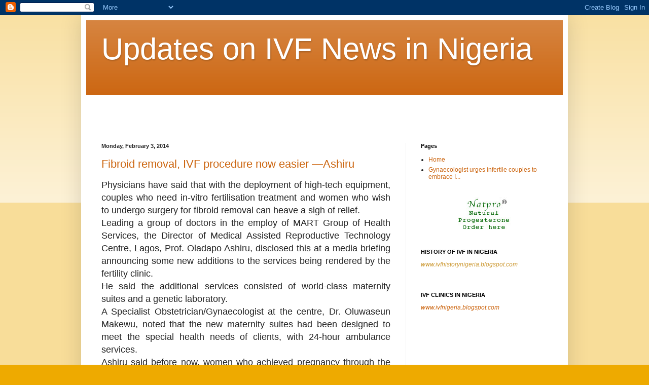

--- FILE ---
content_type: text/html; charset=utf-8
request_url: https://www.google.com/recaptcha/api2/aframe
body_size: 250
content:
<!DOCTYPE HTML><html><head><meta http-equiv="content-type" content="text/html; charset=UTF-8"></head><body><script nonce="XZDAHrFAQ7kiTEfLnT-80Q">/** Anti-fraud and anti-abuse applications only. See google.com/recaptcha */ try{var clients={'sodar':'https://pagead2.googlesyndication.com/pagead/sodar?'};window.addEventListener("message",function(a){try{if(a.source===window.parent){var b=JSON.parse(a.data);var c=clients[b['id']];if(c){var d=document.createElement('img');d.src=c+b['params']+'&rc='+(localStorage.getItem("rc::a")?sessionStorage.getItem("rc::b"):"");window.document.body.appendChild(d);sessionStorage.setItem("rc::e",parseInt(sessionStorage.getItem("rc::e")||0)+1);localStorage.setItem("rc::h",'1768974010434');}}}catch(b){}});window.parent.postMessage("_grecaptcha_ready", "*");}catch(b){}</script></body></html>